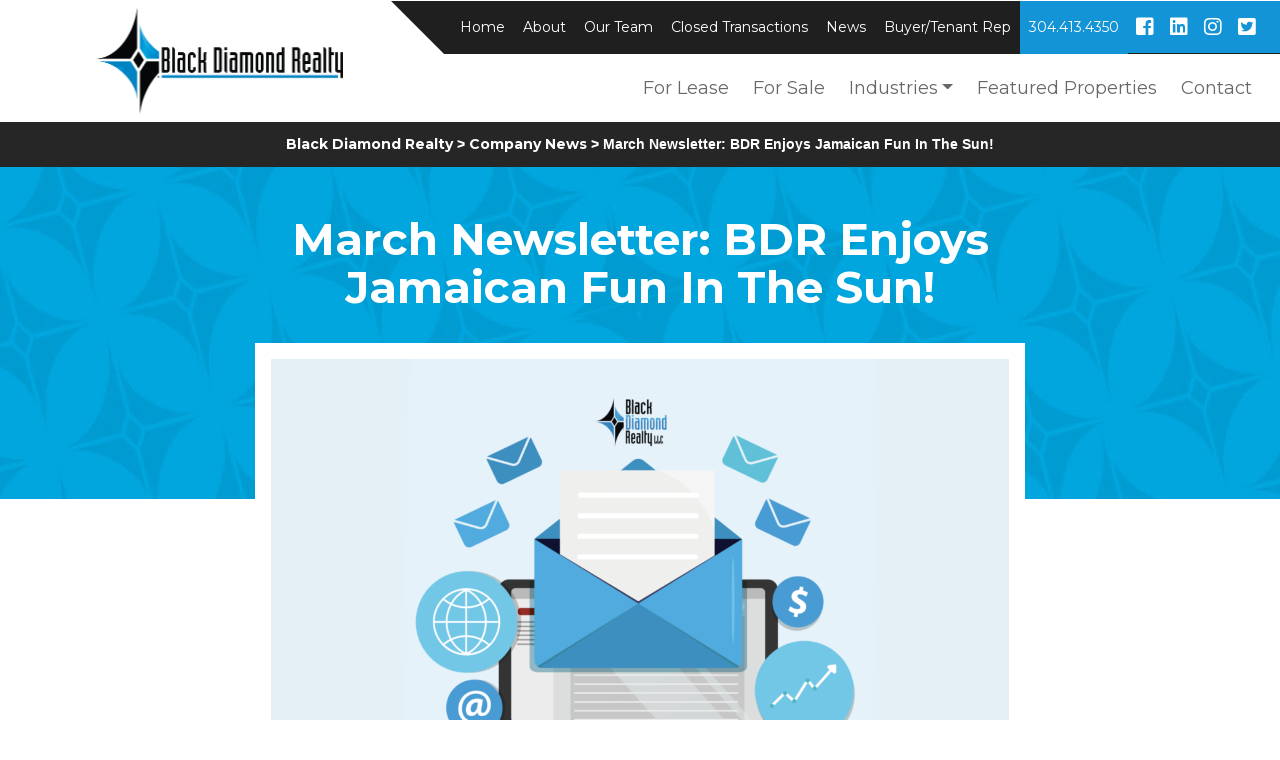

--- FILE ---
content_type: text/html; charset=UTF-8
request_url: https://www.blackdiamondrealty.net/company-news/march-newsletter-bdr-enjoys-jamaican-fun-in-the-sun/
body_size: 5743
content:
<!DOCTYPE html>
<html lang="en">
  <head>   
    <meta charset="utf-8">
    <meta name="viewport" content="width=device-width, initial-scale=1, shrink-to-fit=no">
    <meta http-equiv="x-ua-compatible" content="ie=edge">

    <title>
        March Newsletter: BDR Enjoys Jamaican Fun In The Sun! | Black Diamond Realty    </title>
		<link rel="pingback" href="https://www.blackdiamondrealty.net/xmlrpc.php" />

<link rel="apple-touch-icon" sizes="180x180" href="https://www.blackdiamondrealty.net/wp-content/themes/blackdiamond2018-wp/favicons/apple-touch-icon.png">
<link rel="icon" type="image/png" sizes="32x32" href="https://www.blackdiamondrealty.net/wp-content/themes/blackdiamond2018-wp/favicons/favicon-32x32.png">
<link rel="icon" type="image/png" sizes="16x16" href="https://www.blackdiamondrealty.net/wp-content/themes/blackdiamond2018-wp/favicons/favicon-16x16.png">
<link rel="manifest" href="https://www.blackdiamondrealty.net/wp-content/themes/blackdiamond2018-wp/favicons/site.webmanifest">
<link rel="mask-icon" href="https://www.blackdiamondrealty.net/wp-content/themes/blackdiamond2018-wp/favicons/safari-pinned-tab.svg" color="#1294d6">
<link rel="shortcut icon" href="https://www.blackdiamondrealty.net/wp-content/themes/blackdiamond2018-wp/favicons/favicon.ico">
<meta name="msapplication-TileColor" content="#1294d6">
<meta name="msapplication-config" content="https://www.blackdiamondrealty.net/wp-content/themes/blackdiamond2018-wp/favicons/browserconfig.xml"> 
<meta name="theme-color" content="#1294d6">

		<meta name='robots' content='max-image-preview:large' />
<link rel='dns-prefetch' href='//cdnjs.cloudflare.com' />
<link rel='dns-prefetch' href='//s.w.org' />
		<script type="text/javascript">
			window._wpemojiSettings = {"baseUrl":"https:\/\/s.w.org\/images\/core\/emoji\/13.0.1\/72x72\/","ext":".png","svgUrl":"https:\/\/s.w.org\/images\/core\/emoji\/13.0.1\/svg\/","svgExt":".svg","source":{"concatemoji":"https:\/\/www.blackdiamondrealty.net\/wp-includes\/js\/wp-emoji-release.min.js?ver=5.7.14"}};
			!function(e,a,t){var n,r,o,i=a.createElement("canvas"),p=i.getContext&&i.getContext("2d");function s(e,t){var a=String.fromCharCode;p.clearRect(0,0,i.width,i.height),p.fillText(a.apply(this,e),0,0);e=i.toDataURL();return p.clearRect(0,0,i.width,i.height),p.fillText(a.apply(this,t),0,0),e===i.toDataURL()}function c(e){var t=a.createElement("script");t.src=e,t.defer=t.type="text/javascript",a.getElementsByTagName("head")[0].appendChild(t)}for(o=Array("flag","emoji"),t.supports={everything:!0,everythingExceptFlag:!0},r=0;r<o.length;r++)t.supports[o[r]]=function(e){if(!p||!p.fillText)return!1;switch(p.textBaseline="top",p.font="600 32px Arial",e){case"flag":return s([127987,65039,8205,9895,65039],[127987,65039,8203,9895,65039])?!1:!s([55356,56826,55356,56819],[55356,56826,8203,55356,56819])&&!s([55356,57332,56128,56423,56128,56418,56128,56421,56128,56430,56128,56423,56128,56447],[55356,57332,8203,56128,56423,8203,56128,56418,8203,56128,56421,8203,56128,56430,8203,56128,56423,8203,56128,56447]);case"emoji":return!s([55357,56424,8205,55356,57212],[55357,56424,8203,55356,57212])}return!1}(o[r]),t.supports.everything=t.supports.everything&&t.supports[o[r]],"flag"!==o[r]&&(t.supports.everythingExceptFlag=t.supports.everythingExceptFlag&&t.supports[o[r]]);t.supports.everythingExceptFlag=t.supports.everythingExceptFlag&&!t.supports.flag,t.DOMReady=!1,t.readyCallback=function(){t.DOMReady=!0},t.supports.everything||(n=function(){t.readyCallback()},a.addEventListener?(a.addEventListener("DOMContentLoaded",n,!1),e.addEventListener("load",n,!1)):(e.attachEvent("onload",n),a.attachEvent("onreadystatechange",function(){"complete"===a.readyState&&t.readyCallback()})),(n=t.source||{}).concatemoji?c(n.concatemoji):n.wpemoji&&n.twemoji&&(c(n.twemoji),c(n.wpemoji)))}(window,document,window._wpemojiSettings);
		</script>
		<style type="text/css">
img.wp-smiley,
img.emoji {
	display: inline !important;
	border: none !important;
	box-shadow: none !important;
	height: 1em !important;
	width: 1em !important;
	margin: 0 .07em !important;
	vertical-align: -0.1em !important;
	background: none !important;
	padding: 0 !important;
}
</style>
	<link rel='stylesheet' id='wp-block-library-css'  href='https://www.blackdiamondrealty.net/wp-includes/css/dist/block-library/style.min.css?ver=5.7.14' type='text/css' media='all' />
<link rel='stylesheet' id='smart-grid-css'  href='https://www.blackdiamondrealty.net/wp-content/plugins/smart-grid-gallery/includes/dist/sgg.min.css?ver=5.7.14' type='text/css' media='all' />
<link rel='stylesheet' id='bootstrap-css'  href='https://www.blackdiamondrealty.net/wp-content/themes/blackdiamond2018-wp/css/bootstrap.min.css?ver=1744899382' type='text/css' media='all' />
<link rel='stylesheet' id='screen-css'  href='https://www.blackdiamondrealty.net/wp-content/themes/blackdiamond2018-wp/style.css?ver=1744899382' type='text/css' media='screen' />
<link rel='stylesheet' id='wp-pagenavi-css'  href='https://www.blackdiamondrealty.net/wp-content/plugins/wp-pagenavi/pagenavi-css.css?ver=2.70' type='text/css' media='all' />
<script type='text/javascript' src='https://www.blackdiamondrealty.net/wp-includes/js/jquery/jquery.min.js?ver=3.5.1' id='jquery-core-js'></script>
<script type='text/javascript' src='https://www.blackdiamondrealty.net/wp-includes/js/jquery/jquery-migrate.min.js?ver=3.3.2' id='jquery-migrate-js'></script>
<script type='text/javascript' src='https://www.blackdiamondrealty.net/wp-content/plugins/smart-grid-gallery/includes/dist/sgg.min.js?ver=5.7.14' id='smart-grid-js'></script>
<link rel="https://api.w.org/" href="https://www.blackdiamondrealty.net/wp-json/" /><link rel="alternate" type="application/json" href="https://www.blackdiamondrealty.net/wp-json/wp/v2/posts/2347" /><link rel="EditURI" type="application/rsd+xml" title="RSD" href="https://www.blackdiamondrealty.net/xmlrpc.php?rsd" />
<link rel="wlwmanifest" type="application/wlwmanifest+xml" href="https://www.blackdiamondrealty.net/wp-includes/wlwmanifest.xml" /> 

<link rel="canonical" href="https://www.blackdiamondrealty.net/company-news/march-newsletter-bdr-enjoys-jamaican-fun-in-the-sun/" />
<link rel='shortlink' href='https://www.blackdiamondrealty.net/?p=2347' />
<link rel="alternate" type="application/json+oembed" href="https://www.blackdiamondrealty.net/wp-json/oembed/1.0/embed?url=https%3A%2F%2Fwww.blackdiamondrealty.net%2Fcompany-news%2Fmarch-newsletter-bdr-enjoys-jamaican-fun-in-the-sun%2F" />
<link rel="alternate" type="text/xml+oembed" href="https://www.blackdiamondrealty.net/wp-json/oembed/1.0/embed?url=https%3A%2F%2Fwww.blackdiamondrealty.net%2Fcompany-news%2Fmarch-newsletter-bdr-enjoys-jamaican-fun-in-the-sun%2F&#038;format=xml" />
		
		<link href="//cdn-images.mailchimp.com/embedcode/classic-10_7.css" rel="stylesheet" type="text/css">
		<link rel="stylesheet" href="https://use.fontawesome.com/releases/v5.4.2/css/all.css" integrity="sha384-/rXc/GQVaYpyDdyxK+ecHPVYJSN9bmVFBvjA/9eOB+pb3F2w2N6fc5qB9Ew5yIns" crossorigin="anonymous">
		<link href="https://fonts.googleapis.com/css?family=Montserrat:400,400i,700,700i" rel="stylesheet"> 
		<link rel="stylesheet" type="text/css" href="https://www.blackdiamondrealty.net/wp-content/themes/blackdiamond2018-wp/style-bdr2018.css?v=113008"/>

<!-- Global site tag (gtag.js) - Google Analytics -->
<script async src="https://www.googletagmanager.com/gtag/js?id=UA-10426293-4"></script>
<script>
  window.dataLayer = window.dataLayer || [];
  function gtag(){dataLayer.push(arguments);}
  gtag('js', new Date());

  gtag('config', 'UA-10426293-4');
</script>



  </head>
<body class="post-template-default single single-post postid-2347 single-format-standard march-newsletter-bdr-enjoys-jamaican-fun-in-the-sun">

<a href="#tip-top">
<div class="return-top-top">
	<i class="fas fa-chevron-up"></i> To Top
</div>
</a>

<nav id="tip-top" class="navbar navbar-expand-xl">

	<a class="navbar-brand" href="https://www.blackdiamondrealty.net/">
		<img src="https://www.blackdiamondrealty.net/wp-content/themes/blackdiamond2018-wp/images/black-diamond-realty-header-logo.png" alt="Black Diamond Realty header logo">
	</a>

	<button class="navbar-toggler" type="button" data-toggle="collapse" data-target="#primaryNav" aria-controls="primaryNav" aria-expanded="false" aria-label="Toggle navigation">
		<i class="fas fa-bars"></i>
	</button>

	<div class="collapse navbar-collapse" id="primaryNav">

		<div class="nav-blocker">
		<div class="secondary-navvay"><ul id="menu-secondary" class="navbar-nav ml-auto"><li id="menu-item-44" class="menu-item menu-item-type-post_type menu-item-object-page menu-item-home menu-item-44 nav-item"><a href="https://www.blackdiamondrealty.net/" class="nav-link">Home</a><li id="menu-item-45" class="menu-item menu-item-type-post_type menu-item-object-page menu-item-45 nav-item"><a href="https://www.blackdiamondrealty.net/about/" class="nav-link">About</a><li id="menu-item-46" class="menu-item menu-item-type-post_type menu-item-object-page menu-item-46 nav-item"><a href="https://www.blackdiamondrealty.net/our-team/" class="nav-link">Our Team</a><li id="menu-item-48" class="menu-item menu-item-type-post_type menu-item-object-page menu-item-48 nav-item"><a href="https://www.blackdiamondrealty.net/closed-transactions/" class="nav-link">Closed Transactions</a><li id="menu-item-49" class="menu-item menu-item-type-post_type menu-item-object-page menu-item-49 nav-item"><a href="https://www.blackdiamondrealty.net/news/" class="nav-link">News</a><li id="menu-item-2437" class="menu-item menu-item-type-post_type menu-item-object-page menu-item-2437 nav-item"><a href="https://www.blackdiamondrealty.net/buyer-tenant/" class="nav-link">Buyer/Tenant Rep</a><li id="menu-item-50" class="menu-item menu-item-type-custom menu-item-object-custom menu-item-50 nav-item"><a href="tel:3044134350" class="nav-link">304.413.4350</a><li id="menu-item-1883" class="menu-item menu-item-type-custom menu-item-object-custom menu-item-1883 nav-item"><a target="_blank" href="https://www.facebook.com/pages/Black-Diamond-Realty/545472475533700" class="nav-link"><i class="fab fa-facebook-square"></i></a><li id="menu-item-5020" class="menu-item menu-item-type-custom menu-item-object-custom menu-item-5020 nav-item"><a href="https://www.linkedin.com/company/black-diamond-realty/" class="nav-link"><i class="fab fa-linkedin"></i></a><li id="menu-item-3161" class="menu-item menu-item-type-custom menu-item-object-custom menu-item-3161 nav-item"><a href="https://www.instagram.com/blackdiamondrealty_/" class="nav-link"><i class="fab fa-instagram"></i></a><li id="menu-item-1884" class="menu-item menu-item-type-custom menu-item-object-custom menu-item-1884 nav-item"><a target="_blank" href="https://twitter.com/BD_Realty" class="nav-link"><i class="fab fa-twitter-square"></i></a></ul></div>		</div>

		<div class="nav-blocker">
		<div class="primary-navvay"><ul id="menu-primary" class="navbar-nav ml-auto"><li id="menu-item-35" class="menu-item menu-item-type-post_type menu-item-object-page menu-item-35 nav-item"><a href="https://www.blackdiamondrealty.net/for-lease/" class="nav-link">For Lease</a><li id="menu-item-36" class="menu-item menu-item-type-post_type menu-item-object-page menu-item-36 nav-item"><a href="https://www.blackdiamondrealty.net/for-sale/" class="nav-link">For Sale</a><li id="menu-item-38" class="menu-item menu-item-type-post_type menu-item-object-page menu-item-has-children menu-item-38 nav-item dropdown"><a href="https://www.blackdiamondrealty.net/industries/" class="nav-link dropdown-toggle" data-toggle="dropdown">Industries</a>
<div class="dropdown-menu">
<a href="https://www.blackdiamondrealty.net/industries/" class="dropdown-item">Industries</a><a href="https://www.blackdiamondrealty.net/industries/office-properties/" class="dropdown-item">Office Properties</a><a href="https://www.blackdiamondrealty.net/industries/investment-properties/" class="dropdown-item">Investment Properties</a><a href="https://www.blackdiamondrealty.net/industries/industrial-properties/" class="dropdown-item">Industrial Properties</a><a href="https://www.blackdiamondrealty.net/industries/land-properties/" class="dropdown-item">Land/Development Properties</a><a href="https://www.blackdiamondrealty.net/industries/retail-restaurant-properties/" class="dropdown-item">Retail/Restaurant Properties</a></div>
<li id="menu-item-41" class="menu-item menu-item-type-post_type menu-item-object-page menu-item-41 nav-item"><a href="https://www.blackdiamondrealty.net/featured-properties/" class="nav-link">Featured Properties</a><li id="menu-item-43" class="menu-item menu-item-type-post_type menu-item-object-page menu-item-43 nav-item"><a href="https://www.blackdiamondrealty.net/contact/" class="nav-link">Contact</a></ul></div>		</div>

	</div>
</nav>

<script>
jQuery(function($) {
  if ($(window).width() > 769) {
    $('.navbar .dropdown').hover(function() {
      $(this).find('.dropdown-menu').first().stop(true, true).delay(250).slideDown();

    }, function() {
      $(this).find('.dropdown-menu').first().stop(true, true).delay(100).slideUp();

    });

    $('.navbar .dropdown > a').click(function() {
      location.href = this.href;
    });

  }
});
</script>
<div class="bdr-breadcrumbs">
	<div class="breadcrumbs" typeof="BreadcrumbList" vocab="https://schema.org/">
    <!-- Breadcrumb NavXT 6.6.0 -->
<span property="itemListElement" typeof="ListItem"><a property="item" typeof="WebPage" title="Go to Black Diamond Realty." href="https://www.blackdiamondrealty.net" class="home" ><span property="name">Black Diamond Realty</span></a><meta property="position" content="1"></span> &gt; <span property="itemListElement" typeof="ListItem"><a property="item" typeof="WebPage" title="Go to the Company News category archives." href="https://www.blackdiamondrealty.net/category/company-news/" class="taxonomy category" ><span property="name">Company News</span></a><meta property="position" content="2"></span> &gt; <span property="itemListElement" typeof="ListItem"><span property="name" class="post post-post current-item">March Newsletter: BDR Enjoys Jamaican Fun In The Sun!</span><meta property="url" content="https://www.blackdiamondrealty.net/company-news/march-newsletter-bdr-enjoys-jamaican-fun-in-the-sun/"><meta property="position" content="3"></span>	</div>
</div>

<section class="featured-property-head container-fluid single-blog-head">
<div class="row justify-content-center">

	<div class="col-12 col-sm-11 col-md-10">

		<h1>March Newsletter: BDR Enjoys Jamaican Fun In The Sun!</h1>

					<div class="fp-styled-featured-image">
				<img src="https://www.blackdiamondrealty.net/wp-content/uploads/2020/05/Screen-Shot-2020-05-21-at-10.34.02-AM.png">
			</div>
		
		<div class="fp-single-text fpst-news">
			<p>View our March Newsletter: BDR Enjoys Jamaican Fun In The Sun! <a href="https://conta.cc/2TLeIic" target="_blank" rel="noopener noreferrer">Click Here!</a></p>
	
		</div>

	</div>
	
</div>

<div class="row justify-content-center">
	<a href="https://www.blackdiamondrealty.net/news/">
	<button class="button4"><i class="fas fa-plus"></i>View All News Posts</button>
	</a>
</div>

</section>

<div class="footer container-fluid">
<div class="row">

	<div class="footer-four-cs">
		<img src="https://www.blackdiamondrealty.net/wp-content/themes/blackdiamond2018-wp/images/fourcs-comprehensive.jpg">
		<img src="https://www.blackdiamondrealty.net/wp-content/themes/blackdiamond2018-wp/images/fourcs-committed.jpg">
		<img src="https://www.blackdiamondrealty.net/wp-content/themes/blackdiamond2018-wp/images/fourcs-customized.jpg">
		<img src="https://www.blackdiamondrealty.net/wp-content/themes/blackdiamond2018-wp/images/fourcs-connected.jpg">
		<div class="spacer"></div>
	</div>

</div>
<div class="row footer-main">

	<div class="col-12 col-md-4">
		<a href="https://www.blackdiamondrealty.net/">
		<img class="footer-logo" src="https://www.blackdiamondrealty.net/wp-content/uploads/2025/07/Black-Diamond-Realty-Logos-Register-Mark-NO-LLC_BDR-Stacked-On-Black-MJN-1.png" alt="Black Diamond Realty footer logo"> 
		</a>
		
	</div>
	
	<div class="col-12 col-sm-3 col-md-2">
		<h5>Navigate:</h5>
		<div class="menu-footsie-container"><ul id="menu-footsie" class="footer-nav"><li id="menu-item-79" class="menu-item menu-item-type-post_type menu-item-object-page menu-item-home menu-item-79 nav-item"><a href="https://www.blackdiamondrealty.net/" class="nav-link">Home</a><li id="menu-item-80" class="menu-item menu-item-type-post_type menu-item-object-page menu-item-80 nav-item"><a href="https://www.blackdiamondrealty.net/for-sale/" class="nav-link">For Sale</a><li id="menu-item-81" class="menu-item menu-item-type-post_type menu-item-object-page menu-item-81 nav-item"><a href="https://www.blackdiamondrealty.net/for-lease/" class="nav-link">For Lease</a><li id="menu-item-83" class="menu-item menu-item-type-post_type menu-item-object-page menu-item-83 nav-item"><a href="https://www.blackdiamondrealty.net/about/" class="nav-link">About</a><li id="menu-item-84" class="menu-item menu-item-type-post_type menu-item-object-page menu-item-84 nav-item"><a href="https://www.blackdiamondrealty.net/our-team/" class="nav-link">Our Team</a><li id="menu-item-85" class="menu-item menu-item-type-post_type menu-item-object-page menu-item-85 nav-item"><a href="https://www.blackdiamondrealty.net/industries/" class="nav-link">Industries</a><li id="menu-item-86" class="menu-item menu-item-type-post_type menu-item-object-page menu-item-86 nav-item"><a href="https://www.blackdiamondrealty.net/contact/" class="nav-link">Contact</a></ul></div>	</div>
	
	<div class="col-12 col-sm-6 col-md-3 footer-locs">
		<h5>Morgantown Office</h5>
		<p>1399 Stewartstown Road <br>Suite 150 <br>Morgantown, WV 26505</p>
		<p><span>P:</span> <a href="304.413.4350">304.413.4350</a></p>

		<h5 style="margin-top: 1.25rem;">Martinsburg Office</h5>
		<p>1209 N. Queen Street <br>Martinsburg, WV 25404</p>
		<p><span>P:</span> <a href="tel:304.901.7788">304.901.7788</a></p>

		<h5 style="margin-top: 1.25rem;">Hagerstown Office</h5>
		<p>38 South Potomac Street <br>Suite 205 <br>Hagerstown, MD 21740</p>
		<p><span>P:</span> <a href="tel:240.896.5788">240.896.5788</a></p> 

		<h5 style="margin-top: 1.25rem;">Email:</h5>
			<a href="mailto:info@blackdiamondrealty.net">
			<button class="email-button">Email Us</button>
			</a>
	</div>
	
	<div class="col-12 col-sm-3 col-md-3">
		<h5>Let's Connect:</h5>
		<p>
		<a target="_blank" href="https://www.facebook.com/pages/Black-Diamond-Realty/545472475533700"><i class="fab fa-facebook-square"></i></a>
		<a target="_blank" href="https://www.linkedin.com/company/black-diamond-realty/"><i class="fab fa-linkedin"></i></a>
		<a target="_blank" href="https://www.instagram.com/blackdiamondrealty_/"><i class="fab fa-instagram"></i></a>
		<a target="_blank" href="https://twitter.com/BD_Realty"><i class="fab fa-twitter-square"></i></a>
		</p>

<div id="mc_embed_shell">
      <link href="//cdn-images.mailchimp.com/embedcode/classic-061523.css" rel="stylesheet" type="text/css">
<style type="text/css">
        #mc_embed_signup{background:#191919; false;clear:left; font:14px Helvetica,Arial,sans-serif; width: px;}
		#mc_embed_signup h2 { color: #1398cd; }
		#mc_embed_signup .button { background-color: #1398cd; }
		#mc_embed_signup form { margin: 0; margin-top: 20px; }
		#mc_embed_signup form { padding: 10px 0 10px 0; }
</style>
<div id="mc_embed_signup">
    <form action="https://blackdiamondrealty.us7.list-manage.com/subscribe/post?u=289dfdbbb6bb9ab401e8b9f21&amp;id=f2701cf347&amp;f_id=00ec47e4f0" method="post" id="mc-embedded-subscribe-form" name="mc-embedded-subscribe-form" class="validate" target="_blank">
        <div id="mc_embed_signup_scroll"><h2>Join Our Email List</h2>
            <div class="indicates-required"><span class="asterisk">*</span> indicates required</div>
            <div class="mc-field-group"><label for="mce-EMAIL">Email Address <span class="asterisk">*</span></label><input type="email" name="EMAIL" class="required email" id="mce-EMAIL" required="" value=""></div><div class="mc-field-group"><label for="mce-FNAME">First Name </label><input type="text" name="FNAME" class=" text" id="mce-FNAME" value=""></div><div class="mc-field-group"><label for="mce-LNAME">Last Name </label><input type="text" name="LNAME" class=" text" id="mce-LNAME" value=""></div>
        <div id="mce-responses" class="clear">
            <div class="response" id="mce-error-response" style="display: none;"></div>
            <div class="response" id="mce-success-response" style="display: none;"></div>
        </div><div aria-hidden="true" style="position: absolute; left: -5000px;"><input type="text" name="b_289dfdbbb6bb9ab401e8b9f21_f2701cf347" tabindex="-1" value=""></div><div class="clear"><input type="submit" name="subscribe" id="mc-embedded-subscribe" class="button" value="Subscribe"></div>
    </div>
</form>
</div>
<script type="text/javascript" src="//s3.amazonaws.com/downloads.mailchimp.com/js/mc-validate.js"></script><script type="text/javascript">(function($) {window.fnames = new Array(); window.ftypes = new Array();fnames[0]='EMAIL';ftypes[0]='email';fnames[1]='FNAME';ftypes[1]='text';fnames[2]='LNAME';ftypes[2]='text';}(jQuery));var $mcj = jQuery.noConflict(true);</script></div>

		
	</div>

</div>

<div class="row site-by justify-content-center">

	<div class="col-11">
		<p><a href="https://www.blackdiamondrealty.net/site-map/">Site Map</a> <span>|</span> All Rights Reserved. <a href="https://www.blackdiamondrealty.net/privacy-legal/">Privacy and Legal Info</a> <span>|</span> Site design by <a  target="_blank" href="http://www.thestickco.com/">The Stick Co.</a></p>
	</div>

</div>

</div>

	    <script type='text/javascript' id='force-refresh-js-js-extra'>
/* <![CDATA[ */
var forceRefreshLocalizedData = {"apiEndpoint":"https:\/\/www.blackdiamondrealty.net\/wp-json\/force-refresh\/v1\/current-version","postId":"2347","isDebugActive":"","refreshInterval":"120"};
/* ]]> */
</script>
<script type='text/javascript' src='https://www.blackdiamondrealty.net/wp-content/plugins/force-refresh/dist/js/force-refresh.js?ver=1737400383' id='force-refresh-js-js'></script>
<script type='text/javascript' src='https://cdnjs.cloudflare.com/ajax/libs/popper.js/1.14.3/umd/popper.min.js?ver=1.14.3' id='popper-js'></script>
<script type='text/javascript' src='https://www.blackdiamondrealty.net/wp-content/themes/blackdiamond2018-wp/js/bootstrap.min.js?ver=1744899382' id='bootstrap-js'></script>
<script type='text/javascript' src='https://www.blackdiamondrealty.net/wp-content/themes/blackdiamond2018-wp/js/site.js?ver=1744899382' id='site-js'></script>
<script type='text/javascript' src='https://www.blackdiamondrealty.net/wp-includes/js/wp-embed.min.js?ver=5.7.14' id='wp-embed-js'></script>

	<script src="https://ajax.googleapis.com/ajax/libs/jquery/1.11.3/jquery.min.js"></script>
	<script src="https://www.blackdiamondrealty.net/wp-content/themes/blackdiamond2018-wp/bxslider/jquery.bxslider.min.js"></script>
	<link href="https://www.blackdiamondrealty.net/wp-content/themes/blackdiamond2018-wp/bxslider/jquery.bxslider.css" rel="stylesheet" />

	<script>
	$(document).ready(function(){
	  $('.bxslider').bxSlider({
		  touchEnabled: false,
		  auto: true,
		  pause: 5000, 
	  });
	});
	</script> 

	<script>
	$(document).ready(function(){
	  $('.bxslider2').bxSlider({
		  auto: true,
		  pause: 5000, 
	  });
	});
	</script>
	
	<script src="https://www.blackdiamondrealty.net/wp-content/themes/blackdiamond2018-wp/js/jquery.matchHeight.js" type="text/javascript"></script>
	
<script>
$(function() {
	$('.hnh').matchHeight();
});
</script>

<script>
$(document).scroll(function(){
     $('.return-top-top').toggleClass('visibilio', $(this).scrollTop() > 400);
 });
</script>

<!-- Begin Constant Contact Active Forms -->
<script> var _ctct_m = "1db5e35a04e2508e4f48358473aa6210"; </script>
<script id="signupScript" src="//static.ctctcdn.com/js/signup-form-widget/current/signup-form-widget.min.js" async defer></script>
<!-- End Constant Contact Active Forms -->

	</body>
</html>

--- FILE ---
content_type: text/css
request_url: https://www.blackdiamondrealty.net/wp-content/themes/blackdiamond2018-wp/style.css?ver=1744899382
body_size: -32
content:
/*!
Theme Name: 	Bootsrap 4 on WordPress
Theme URI: 		https://www.babobski.nl
Description: 	Bootstrap 4 on Wordpress
Version: 		1.2
Author: 		Babobski
Author URI: 	https://www.babobski.nl
Tags: 			babobski, bootstrap, basic theme
*/




--- FILE ---
content_type: text/css
request_url: https://www.blackdiamondrealty.net/wp-content/themes/blackdiamond2018-wp/style-bdr2018.css?v=113008
body_size: 7639
content:
html { font-size: 16px; }
img { max-width: 100%; }
* { box-sizing: border-box; }
h1, h2, h3, h4, h5, h6 { font-family: 'Montserrat', sans-serif; font-weight: 700; line-height: 1.1; margin-bottom: 1rem; }
p, li, a, button { font-family: 'Montserrat', sans-serif; font-weight: 400; font-size: 1.125rem; }
.spacer { clear: both; }
.vert-center { position: relative; top: 50%; transform: translateY(-50%); }
a, a:hover, a:focus, a:active { text-decoration: none; }
*:focus, *:active { text-decoration: none; border: 0px solid transparent; outline: 0px solid transparent; }
a { color: #1398cd; }
.row { margin-right: 0 !important; margin-left: 0 !important; }
.container-fluid { padding-left: 0; padding-right: 0; }
a.blockwide { display: block; width: 100%; text-align: center; }

.secondary-navvay {
	width: auto;
	display: inline-block;
	background-color: #1f1f1f;
	padding: 0 0 0 3.75rem;
	background-image: url('images/nav-slant-02.png');
	background-size: auto 100%;
	background-repeat: no-repeat;
	background-position: left center;
	vertical-align: top;
}

.navbar {
	padding: 0;
	height: 7.625rem;
}

.secondary-navvay .navbar-nav a.nav-link {
	color: white;
	font-size: 0.875rem;
	padding-left: 0.5625rem;
	padding-right: 0.5625rem;
	padding-top: 1rem;
	padding-bottom: 1rem;
}

.nav-blocker {
	width: 100%;
	flex-basis: 100%;
	display: block;
	text-align: right;
}

.primary-navvay {
	width: auto;
	display: inline-block;
	background-color: white;
	padding: 0 1rem;
	vertical-align: top;
}

.primary-navvay .navbar-nav a.nav-link {
	color: #686868;
	font-size: 1.125rem;
	padding: 1.5625rem 0.75rem;
	line-height: 1.0;
}

.primary-navvay .navbar-nav a.nav-link.active, .primary-navvay .navbar-nav a.nav-link:hover {
	color: #1294d6;
}

.secondary-navvay .navbar-nav a.nav-link.active, .secondary-navvay .navbar-nav a.nav-link:hover {
	color: #1294d6;
}

#primaryNav {
	flex-wrap: wrap;
	z-index: 10000;
}

.navbar-nav li.menu-item-50 a.nav-link, .navbar-nav li.menu-item-1883 a.nav-link, .navbar-nav li.menu-item-1884 a.nav-link, .navbar-nav li.menu-item-3161 a.nav-link, .navbar-nav li.menu-item-5020 a.nav-link {
	background-color: #1294d6;
}

.navbar-nav li.menu-item-50 a.nav-link:hover, .navbar-nav li.menu-item-1883 a.nav-link:hover, .navbar-nav li.menu-item-1884 a.nav-link:hover, .navbar-nav li.menu-item-3161 a.nav-link:hover, .navbar-nav li.menu-item-5020 a.nav-link:hover {
	color: #171717;
}

.navbar-nav li.menu-item-1883 a.nav-link, .navbar-nav li.menu-item-1884 a.nav-link, .navbar-nav li.menu-item-3161 a.nav-link, .navbar-nav li.menu-item-5020 a.nav-link {
	font-size: 1.25rem;
	padding: 1rem 0.5rem;
	line-height: 1.0;
}

.navbar-nav li.menu-item-1884 a.nav-link {
	padding-right: 1.5rem;
}

a.navbar-brand {
    height: 6.625rem;
    padding-top: 0;
    padding-bottom: 0;
    margin-left: 6rem;
    margin-right: 2rem;
}

a.navbar-brand img {
	height: 7.125rem;
	padding-top: 0rem;
	padding-bottom: 0.5rem;
	width: auto;
	max-width: none;
}

.slide-contain {
	width: 100%;
}

.slide-image {
	width: 68%;
	float: left;
	height: 65vh;
	background-color: #697e90;
	background-size: cover;
	background-position: center center;
	box-shadow: inset -3rem 0rem 4rem #0009;
}

.slide-text {
	width: 32%;
	float: left;
	height: 65vh;
	background-color: #0f7eb6;
	background-image: url('images/slide-text-bg-02.jpg'); 
	padding: 2rem 4rem;
	background-size: cover;
	background-position: right bottom;
}

.slide-text h2, .slide-text p {
	color: white;
}

.slide-text h2 {
    font-size: 2.5rem;
    line-height: 1.1;
	margin-bottom: 0;
}

.black-sep {
	width: 8rem;
	height: 0.5rem;
	margin-right: auto;
	display: inline-block;
	background-color: #171717;
	margin: 0.75rem 0;
}

button {
	background: #171717;
	padding: 1rem 3rem;
	font-size: 1.125rem;
	color: white;
	border-radius: 0;
	border: 0;
	cursor: pointer;
	transition: all 0.25s ease; -webkit-transition: all 0.25s ease; -moz-transition: all 0.25s ease; -o-transition: all 0.25s ease;
}

button i {
	color: #1294d6;
}

button:hover {
	background-color: #d2d2d2;
	color: #171717;
	transition: all 0.25s ease; -webkit-transition: all 0.25s ease; -moz-transition: all 0.25s ease; -o-transition: all 0.25s ease;
}

.featured-plus {
	padding: 5rem 3rem 2rem;
	background-image: url('images/featured-bg.jpg');
	background-size: cover;
	background-position: center top;
}

.featured-plus h2 {
	background-color: black;
	border-bottom: 0.25rem solid #0070a9;
	color: white;
	text-align: center;
	width: 100%;
	padding: 0.5rem 2rem;
	width: 97.25%;
	margin-left: auto;
	margin-right: auto;
	margin-bottom: 0.75rem;
}

.three-holder {
	width: 100%;
	text-align: center;
}

.property-block {
	width: 31.5%;
	margin: 0 0.5% 1rem;
	overflow: hidden;
	position: relative;
	display: inline-block;
	vertical-align: top;
	background-color: #0070a9;
	transition: all 0.25s ease; -webkit-transition: all 0.25s ease; -moz-transition: all 0.25s ease; -o-transition: all 0.25s ease;
}

.property-block:hover {
	background-color: white;
	transition: all 0.25s ease; -webkit-transition: all 0.25s ease; -moz-transition: all 0.25s ease; -o-transition: all 0.25s ease;
}

.property-image {
	width: 100%;
	height: 18rem;
	background-size: cover;
	background-position: center center;
	background-color: dimgray;
	overflow: hidden;
	position: relative;
}

.page-id-20 .property-image {
    padding-top: 63%;
    height: auto;
	}

.page-id-20 .property-title { display: none; }

.property-rollover {
	background-color: #0070a9cc;
	height: 18rem;
	text-align: center;
	padding: 1rem 2rem;
	position: relative;
	top: -18rem;
	transition: all 0.25s ease; -webkit-transition: all 0.25s ease; -moz-transition: all 0.25s ease; -o-transition: all 0.25s ease;
}

.property-rollover ul li, .property-rollover p, .property-rollover button {
	font-size: 1rem;
}

.property-rollover ul {
	padding-left: 0;
}

.property-rollover ul li {
	color: white;
}

.property-block:hover .property-rollover {
	top: 0;
	transition: all 0.25s ease; -webkit-transition: all 0.25s ease; -moz-transition: all 0.25s ease; -o-transition: all 0.25s ease;
}

.property-title {
	width: 100%;
	text-align: center;
	padding: 0.75rem 2rem;
	background-color: #0070a9;
}

.property-title h3 {
	color: white;
	margin-bottom: 0;
	font-size: 1.375rem;
}

.property-rollover p {
	color: white;
}

.property-rollover p:last-child {
	margin-bottom: 0;
}

.property-rollover button {
	font-size: 1rem;
	padding: 0.5rem 1rem;
}

.property-block a {
	color: inherit;
	text-decoration: none;
}

.property-block:hover .property-title {
	background-color: white;
	transition: all 0.25s ease; -webkit-transition: all 0.25s ease; -moz-transition: all 0.25s ease; -o-transition: all 0.25s ease;
}

.property-block:hover .property-title h3 {
	color: #171717;
	transition: all 0.25s ease; -webkit-transition: all 0.25s ease; -moz-transition: all 0.25s ease; -o-transition: all 0.25s ease;
}

p.property-type {
	margin: 0.5rem 0 1rem;
	padding: 0.5rem 0;
	border-top: 0.125rem solid white;
	border-bottom: 0.125rem solid white;
	font-weight: 700;
}

button.button2 {
	background-color: #ffffff;
	color: #171717;
	display: inline-block;
	margin-left: auto;
	margin-right: auto;
	margin-bottom: 3rem;
	transition: all 0.25s ease; -webkit-transition: all 0.25s ease; -moz-transition: all 0.25s ease; -o-transition: all 0.25s ease;
}

button.button2 i {
	color: #0070a9;
	margin-right: 1rem;
	transition: all 0.25s ease; -webkit-transition: all 0.25s ease; -moz-transition: all 0.25s ease; -o-transition: all 0.25s ease;
}

button.button2:hover {
	background-color: #0070a9;
	color: white;
	transition: all 0.25s ease; -webkit-transition: all 0.25s ease; -moz-transition: all 0.25s ease; -o-transition: all 0.25s ease;
}

button.button2:hover i {
	color: white;
	transition: all 0.25s ease; -webkit-transition: all 0.25s ease; -moz-transition: all 0.25s ease; -o-transition: all 0.25s ease;
}

.three-holder-industries .property-block:nth-child(1) .property-image { background-image: url('images/Office_Cover.jpg'); }
.three-holder-industries .property-block:nth-child(2) .property-image { background-image: url('images/Retail-Restaurant_Cover.jpg'); }
.three-holder-industries .property-block:nth-child(3) .property-image { background-image: url('images/Industrial_Cover.jpg'); }
.three-holder-industries .property-block:nth-child(4) .property-image { background-image: url('images/land-development-1200.jpg'); }
.three-holder-industries .property-block:nth-child(5) .property-image { background-image: url('images/Investment_Cover.jpg'); }

.gray-right-star {
	background-color: #e4e1e1;
	padding: 4rem 2rem 4rem 6rem;
	height: 30.125rem;
}

.gray-right-star p:last-child {
	margin-bottom: 0;
}

.gray-right-star h2 {
	color: #1294d6;
}

img.floating-diamond {
	position: relative;
	z-index: 1;
	right: 0;
	top: -9rem;
	height: 40.125rem;
	width: auto;
}

.perfect-location-holder {
	width: 100%;
}

.pl-height {
	height: 48rem;
}

.perfect-location-image {
    width: 70%;
    float: left;
    background-size: cover;
    background-position: center center;
    background-repeat: no-repeat;
    background-color: #019ed5;
}

.about .perfect-location-image {
	background-color: white;
}

.perfect-location-text {
	width: 30%;
	float: left;
	background-color: transparent;
	padding: 3rem 2rem;
	position: relative;
	z-index: 10;
}

.perfect-location-text ul {
	margin-left: 0;
}

.perfect-location-text ul li {
	list-style-image: url('images/blue-plus.png');
	margin-bottom: 1.375rem;
}

.perfect-location-text ul li a {
	color: #171717;
	font-size: 1.875rem;
	font-weight: bold;
	letter-spacing: -0.03125rem;
	line-height: 1.2;
}

.perfect-location-text ul li a:hover {
	color: #1294d6;
}

.home-quote {
	background-color: dimgray;
	background-size: cover;
	background-position: center center;
	text-align: center;
	padding: 16rem 2rem;
}

.home-quote p {
	color: white;
	font-size: 1.625rem;
	line-height: 1.25;
}

.home-quote p.quote-att {
	font-size: 1.125rem;
	margin-bottom: 0;
}

.home-news {
	background-color: #d3d3d3;
	padding: 4rem 10rem;
}

.home-news-holder {
	width: 46%;
	margin: 0 1.5% 2rem;
	background-color: white;
	display: inline-block;
	vertical-align: top;
}

.home-news-image {
	width: 100%;
	height: 17rem;
	background-size: cover;
	background-position: center center;
	background-color: dimgray;
}

.home-news-no-image {
	height: 17rem;
	background-color: #1398cd;
	background-image: url('images/no-news.jpg');
	background-size: cover;
	background-position: center center;
}

.home-news-text {
	background-color: white;
	padding: 1.5rem 2rem;
	text-align: left;
}

.home-news-text p {
	font-size: 0.9375rem;
	color: #171717;
}

button i {
	margin-right: 1rem;
}

button.button3 { 
	background-color: #1398cd;
	color: white;
	transition: all 0.25s ease; -webkit-transition: all 0.25s ease; -moz-transition: all 0.25s ease; -o-transition: all 0.25s ease;
	font-size: 0.9375rem;
	padding: 0.5rem 1.0rem;
	margin-left: auto;
	margin-bottom: auto;
	display: inline-block;
}

button.button3 i {
	color: #171717;
	transition: all 0.25s ease; -webkit-transition: all 0.25s ease; -moz-transition: all 0.25s ease; -o-transition: all 0.25s ease;
}

button.button3:hover {
	background-color: #171717;
	transition: all 0.25s ease; -webkit-transition: all 0.25s ease; -moz-transition: all 0.25s ease; -o-transition: all 0.25s ease;
}

button.button3:hover i {
	color: white;
	transition: all 0.25s ease; -webkit-transition: all 0.25s ease; -moz-transition: all 0.25s ease; -o-transition: all 0.25s ease;
}

.home-news h2 {
	margin-bottom: 0.5rem;
	width: 100%;
	text-align: center;
}

.home-news .black-sep {
	margin-left: auto;
	margin-right: auto;
	margin-bottom: 3rem;
	margin-top: 0.25rem;
}

.news-posts-holder {
	width: 100%;
	text-align: center;
}

button.button4 {
	color: white;
	background-color: #171717;
	display: inline-block;
	margin-left: auto;
	margin-right: auto;
	transition: all 0.25s ease; -webkit-transition: all 0.25s ease; -moz-transition: all 0.25s ease; -o-transition: all 0.25s ease;
}

button.button4 i {
	color: #1398cd;
	transition: all 0.25s ease; -webkit-transition: all 0.25s ease; -moz-transition: all 0.25s ease; -o-transition: all 0.25s ease;
}

button.button4:hover {
	background-color: #1398cd;
	color: white;
	transition: all 0.25s ease; -webkit-transition: all 0.25s ease; -moz-transition: all 0.25s ease; -o-transition: all 0.25s ease;
}

button.button4:hover i {
	color: white;
	transition: all 0.25s ease; -webkit-transition: all 0.25s ease; -moz-transition: all 0.25s ease; -o-transition: all 0.25s ease;
}

.footer-four-cs img {
	width: 25%;
	float: left;
}

.footer-main {
	background-color: #191919;
	padding: 3rem 2rem;
	background-image: url('images/footer-bg-02.png');
	background-position: left center;
	background-repeat: no-repeat;
	background-size: auto 100%;
}

.footer-main h5 {
	font-size: 1rem;
	color: #1398cd;
	text-transform: uppercase;
	margin-bottom: 0.25rem;
}

.footer-main p {
    font-weight: 700;
    color: white;
    line-height: 1.4;
    font-size: 1rem;
    margin-bottom: 0;
}

.footer-main p a {
	color: white;
	font-weight: bold;
	font-size: 1rem;
}

.footer-main p a:hover {
	color: #61e1ff;
}

.footer-main p a i {
	font-size: 2.5rem;
}

ul.footer-nav {
	margin-bottom: 0;
	padding-left: 0;
}

ul.footer-nav li {
	margin-bottom: 0;
	list-style-type: none;
}

ul.footer-nav li a.nav-link {
	font-size: 1rem;
	color: white;
	font-weight: bold;
	padding: 0;
}

ul.footer-nav li a.nav-link:hover {
	color: #61e1ff;
}

img.footer-logo {
	margin-left: 3rem;
	margin-right: 3rem;
	width: calc(100% - 6rem);
}

.site-by {
	background-color: black;
	padding: 0.75rem 1rem;
	text-align: center;
}

.site-by p {
	color: white;
	font-size: 1rem;
	font-weight: 400;
	margin-bottom: 0;
}

.bdr-breadcrumbs {
	background-color: #262626;
	padding: 0.75rem 1rem;
	text-align: center;
	width: 100%;
	font-size: 0.875rem;
	color: white;
	font-weight: bold;
}

.bdr-breadcrumbs a {
	color: white;
	font-size: 0.875rem;
	font-weight: bold;
}

.bdr-breadcrumbs a:hover {
	background-color: #0070a9;
}

.blue-with-black-star {
	padding: 4rem 0 4rem 4rem;
	background-color: #1294d6;
	position: relative;
}

.bwb-text {
	width: 68%;
	float: left;
	padding-left: 6rem;
	padding-right: 3rem;
}

.bwb-image {
	width: 32%;
	float: left;
}

img.bwb-star {
	position: absolute;
	right: 0;
	top: 0;
	width: auto;
	max-height: 122%;
	z-index: 1;
}

.our-team img.bwb-star {
	max-height: 122%;
	width: auto;	
}


.page-id-1889 .bwb-text h2,
.page-id-1797 .bwb-text h2,
.page-id-1800 .bwb-text h2,
.page-id-1793 .bwb-text h2,
.page-id-1902 .bwb-text h2 {
	font-size: 2.5rem;
}

.bwb-text h2, .bwb-text h1 {
	color: white;
	margin-bottom: 0;
    font-size: 1.75rem;
	text-shadow: 0.25rem 0.25rem 0.25rem #1294d6, -0.25rem 0.25rem 0.25rem #1294d6, 0.25rem -0.25rem 0.25rem #1294d6, -0.25rem -0.25rem 0.25rem #1294d6;
}

.bwb-text p {
	text-shadow: 0.25rem 0.25rem 0.25rem #1294d6, -0.25rem 0.25rem 0.25rem #1294d6, 0.25rem -0.25rem 0.25rem #1294d6, -0.25rem -0.25rem 0.25rem #1294d6;
}

.bwbs-loop {
    padding: 4rem;
}

.bwb-text-loop {
	padding: 0rem 5rem 0rem 3rem;
}

.bwb-pamp-loop img {
	position: relative;
	border: 0.25rem solid #171717;
	transition: all 0.25s ease; -webkit-transition: all 0.25s ease; -moz-transition: all 0.25s ease; -o-transition: all 0.25s ease;
}

.download-pamphlet {
	width: 100%;
	left: 0;
	bottom: 0;
	padding: 0.75rem 2rem;
	background-color: #171717;
	color: white;
	text-align: center;
	transition: all 0.25s ease; -webkit-transition: all 0.25s ease; -moz-transition: all 0.25s ease; -o-transition: all 0.25s ease;
}

.bwb-pamp-loop a:hover img {
	border: 0.25rem solid white;
	transition: all 0.25s ease; -webkit-transition: all 0.25s ease; -moz-transition: all 0.25s ease; -o-transition: all 0.25s ease;
}

.bwb-pamp-loop a:hover .download-pamphlet {
	background-color: white;
	color: #1294d6;
	transition: all 0.25s ease; -webkit-transition: all 0.25s ease; -moz-transition: all 0.25s ease; -o-transition: all 0.25s ease;
}

.fp-home {
	padding: 5rem 4rem;
}

.plain-white-text {
	padding: 4rem 14rem;
	background-color: white;
}

.plain-white-text h2 {
	width: 100%;
	text-align: center;
	color: #1294d6;
	font-size: 3rem;
	margin-bottom: 2rem;
	position: relative;
	z-index: 10;
}

.loop-pwt {
	padding: 4rem 4rem;
	background-color: black;
}

.plain-gray-text {
	background-color: #e1e1e1;
}

.featured-property-head {
	background-image: url('images/feat-bg.jpg');
	background-size: 100% auto;
	background-position: center top;
	padding: 3rem 10rem;
	height: auto;
	background-repeat: no-repeat; 
}

.featured-property-head h3 {
	color: #171717;
	width: 100%;
	text-align: center;
	margin-bottom: 0;
	font-size: 2rem;
}

.featured-property-head .black-sep {
	display: block;
	height: 0.25rem;
	margin: 0.75rem auto 0.25rem;
}

.featured-property-head h1 {
	width: 100%;
	text-align: center;
	color: white;
	margin-bottom: 2rem;
	font-size: 2.75rem;
	font-weight: bolder;
}

.fp-content-top {
	min-height: 15rem;
	margin-bottom: 2rem;
}

.fp-styled-image img {
	height: 35rem;
	width: auto;
	margin-left: auto;
	margin-right: auto;
	display: block;
}

.fp-styled-featured-image img {
	height: auto;
	width: auto;
	margin-left: auto;
	margin-right: auto;
	display: block;
	border: 1rem solid white;
	background-color: dimgray;
	max-height: 34rem;
} 

.fp-marketing-flyer {
	width: 28%;
	float: right;
	height: auto;
	margin-left: 2rem;
	margin-bottom: 2rem;
	padding-top: 4rem;
	padding-left: 2rem;
	padding-right: 2rem;
	text-align: center;
	padding-bottom: 2rem;
	background-image: url('images/mbro-bg.jpg');
	background-size: cover;
	background-position: center center;
}

.fp-marketing-flyer p {
	color: white;
	font-weight: bold;
	text-transform: uppercase;
	line-height: 1.1;
	font-size: 1.3125rem;
	transition: all 0.25s ease; -webkit-transition: all 0.25s ease; -moz-transition: all 0.25s ease; -o-transition: all 0.25s ease;
}

.fp-marketing-flyer:hover p {
	color: #171717;
	transition: all 0.25s ease; -webkit-transition: all 0.25s ease; -moz-transition: all 0.25s ease; -o-transition: all 0.25s ease;
}

.fp-marketing-flyer button.button2 {
	padding: 0.5rem 1.5rem;
	font-size: 1rem;
	margin-bottom: 0;
}

.featured-property-body {
	background-image: none;
	background-color: white;
	padding: 0rem 10rem 2rem 10rem;
}

.fp-address p {
	font-size: 2.15rem;
	color: #171717;
	margin-bottom: 0.5rem;
	font-weight: bold;
	line-height: 1;
	text-transform: uppercase;
	letter-spacing: -0.0625px;
}

table.fp-bullet-points {
	margin-left: 1rem;
	font-weight: bold;
	font-size: 1.25rem;
	text-transform: uppercase;
	line-height: 1.0;
	margin-bottom: 1rem;
	letter-spacing: -0.03125px
}

table.fp-bullet-points tr td:first-child {
	color: #1294d6;
}

table.fp-bullet-points tr td:nth-child(2) {
	color: #171717;
}

table.fp-bullet-points tr td {
	text-align: left;
	padding: 0.25rem 0.25rem 0.25rem 1rem;
}

.fp-single-text {
	border-top: 1rem solid #1294d6;
	padding: 3rem 0;
}

.fp-single-text h2 {
	font-size: 2.75rem;
	color: #1294d6;
	width: 100%;
	text-align: center;
	margin-bottom: 1.5rem;
}

.fp-gallery-holder {
	width: 97.25%;
	padding-top: 1rem 0;
	margin-left: auto;
	margin-right: auto;
}

.fp-form h2 {
	color: #171717;
}

.loopnet-embed {
	background-color: white;
	padding: 4rem 1rem;
}

.plain-white-text iframe {
	height: 250rem; 
	width: 100%;
}

.for-lease .plain-white-text iframe {
	height: 231rem; 
}

.fp-text p {
	color: white;
	width: 70%;
	margin-left: auto;
	margin-right: auto;
}

.fp-text h2 {
    background-color: transparent;
    border-bottom: 0;
    color: #0070a9;
    margin-bottom: 1.5rem;
	font-size: 3rem;
}

.ch-height {
	height: 37rem;
}

.left-contact, .right-contact {
	width: 50%;
	float: left;
}

.left-contact {
	padding: 2rem 4rem;
}

.right-contact iframe {
	width: 100%;
}

.contact strong {
	text-decoration: underline;
}

.contact-person {
	width: 27%;
	margin: 0 1% 2rem 1%;
	display: inline-block;
	background-color: black;
	text-align: center;
	padding-bottom: 1rem;
}

.contact .fp-text {
	text-align: center;
}

.contact-person h3 {
	width: 100%;
	background-color: #1294d6;
	color: white;
	font-size: 1.25rem;
	margin-bottom: 0.5rem;
	padding: 0.5rem 1rem;
}

.contact-person h4 {
	width: 100%;
	margin-bottom: 0.5rem;
	padding: 0.5rem 1rem;
	font-size: 1rem;
	font-weight: normal;
	opacity: 0.75;
	font-style: italic;
	color: white;
}

.contact-person button {
	padding: 0.5rem 1.5rem;
	font-size: 0.875rem;
}

.news-news .home-news-holder {
	width: 32%;
	margin: 0 0.5% 2rem;
}

.news-news .home-news-holder .home-news-text {
    background-color: white;
    padding: 1rem;
    text-align: left;
}

.news-news .home-news-holder .home-news-text h4 {
    text-align: center;
	font-size: 1.25rem;
}

.wp-pagenavi {
	margin: 1rem 0 3rem;
	text-align: center;
}

.wp-pagenavi a, .wp-pagenavi span {
	text-decoration: none;
	border: 0;
	padding: 0.5rem 1.5rem;
	margin: 0.25rem;
	background-color: black;
	color: white;
	font-size: 1rem;
}

.wp-pagenavi a {
    color: #1398cd;
}

.wp-pagenavi a:hover {
	background-color: #1398cd;
	color: #171717;
}

.wp-pagenavi span.current {
	background-color: white;
	color: #1398cd;
}


/* clear fix */
.grid:after {
  content: '';
  display: block;
  clear: both;
}

/* ---- .element-item ---- */

.element-item {
  position: relative;
  float: left;
}

.element-item > * {
  margin: 0;
  padding: 0;
}

.button-group {
	margin: 0 0 2rem 0;
	display: block;
	width: 100%;
	text-align: center;
}

.button-group button {
	margin: 0 0.125rem 0.25rem 0.125rem;
	padding: 0.5rem 1.5rem;
	font-size: 1rem;
}

.button-group button.is-checked {
	background-color: white;
	color: #171717;
}

.pagenavinav {
	width: 100%;
	display: block;
}

.news-resources-list {
	-webkit-column-count: 2; 
	-moz-column-count: 2; 
	column-count: 2;
	margin-top: 2rem;
	column-gap: 3rem;
}

.nrl-block {
	margin-bottom: 2rem;
	-webkit-column-break-inside: avoid;
	page-break-inside: avoid;
	break-inside: avoid;
}

.nrl-block h6 {
	font-size: 1.1875rem;
	margin-bottom: 0.25rem;
}

.nrl-block p {
	font-size: 1rem;
	font-weight: 400;
}

.fpst-news {
	background-color: white;
	padding: 3rem 2rem;
}

.fpst-news h3 {
	margin-bottom: 2rem;
}

.fpst-news img {
    width: auto !important;
    height: auto !important;
    max-height: 600px;
	margin-left: auto;
	margin-right: auto;
	display: table;
}

.single-blog-head {
	height: auto;
	background-size: 100% auto;
	background-position: center top;
	background-repeat: no-repeat;
}

.about-pwt {
	text-align: left;
}

.about-pwt h1 {
	font-size: 2rem;
	color: #00a7de;
	margin-bottom: 0;
	width: 100%;
}

.four-cs-about {
	border-top: 0.5rem solid #1294d6;
}

.one-c {
	width: 50%;
	float: left;
	padding: 4% 10%;
	background-color: dimgray;
	position: relative;
	background-size: 100% 100%;
}

.one-c h2 {
	color: #00a7de;
}

.one-c p {
	color: white;
}

.one-c img.star-part {
	position: absolute;
	width: 8rem;
}

.one-c:nth-child(1) img.star-part {
	right: 0;
	bottom: 0;
}

.one-c:nth-child(2) img.star-part {
	left: 0;
	bottom: 0;
}

.one-c:nth-child(3) img.star-part {
	right: 0;
	top: 0;
}

.one-c:nth-child(4) img.star-part {
	left: 0;
	top: 0;
}

.one-c:nth-child(1) {
	background-color: #242323;
	background-image: url('images/bg-top-left.jpg');
}

.one-c:nth-child(2) {
	background-color: #101010;
	background-image: url('images/bg-top-right.jpg');
}

.one-c:nth-child(3) {
	background-color: #161515;
	background-image: url('images/bg-bottom-left.jpg');
}

.one-c:nth-child(4) {
	background-color: #1d1c1c;
	background-image: url('images/bg-bottom-right.jpg');
}

.our-team-image {
	width: 60%;
}

.our-team-text {
	width: 40%;
	padding: 5rem 3rem;
}

.our-team-sect {
	background-image: url('images/featured-bg.jpg');
	background-size: cover;
	background-position: center top;
	background-color: #2d2d2d;
	padding: 5rem 3rem;
	text-align: center;
}

.team-member-grid {
	width: 100%;
	display: block;
}

.team-member-block {
	width: 23%;
	margin: 0 0.5% 2rem 0.5%;
	height: auto;
	overflow: hidden;
	background-color: #1294d6;
	display: inline-block;
	padding-bottom: 2rem;
	position: relative;
	vertical-align: top;
}

p.one-paragraph {
	width: 76%;
	margin: 0 auto 3rem;
}

.tmb-image {
	width: 100%;
	padding-top: 125%;
	margin-bottom: 1rem;
	background-size: cover;
	background-position: center center;
	background-color: dimgray;
}

a.bio-pop {
	padding: 0.35rem 0.5rem 0.4rem;
	color: white;
	background-color: #171717;
	font-size: 0.875rem;
	position: absolute;
	bottom: 0;
	right: 0;
	text-transform: uppercase;
	line-height: 0.8;
	font-size: 0.875rem;
	transition: all 0.25s ease; -webkit-transition: all 0.25s ease; -moz-transition: all 0.25s ease; -o-transition: all 0.25s ease;
}

a.bio-pop:hover {
	background-color: #c2c2c2;
	color: #1294d6;
	transition: all 0.25s ease; -webkit-transition: all 0.25s ease; -moz-transition: all 0.25s ease; -o-transition: all 0.25s ease;
}

.tmb-text {
	padding: 0 1rem;
	text-align: left;
}

.tmb-text h2, .tmb-text h6 {
	color: white;
	max-width: 80%;
}

.tmb-text h2 {
	font-size: 1.5625rem;
	line-height: 1;
	margin-bottom: 0;
	width: 100%;
	text-align: left;
}

.tmb-text h6 {
	font-size: 0.9375rem;
	margin-bottom: 0;
	line-height: 1;
	font-weight: inherit;
}

img.modal-tmb-image {
	max-width: 50%;
	height: auto;
	margin: 0 0 1.25rem 1.25rem;
	float: right;
	height: auto !important;
}

.modal-body {
	text-align: left;
}

.modal-header {
    padding: 1.25rem 1rem 1rem 1rem;
    border-bottom: 0;
    border-top-left-radius: 0;
    border-top-right-radius: 0;
	background-color: #1e74dd;
}

.modal-content {
    border: 0;
    border-radius: 0;
    outline: 0;
    box-shadow: 1rem 1rem 2rem black;
	border-bottom: 2rem solid #1e74dd;
}

.modal-header h5 {
    font-size: 2.25rem;
    color: white;
    line-height: 0.8;
}

.modal-header .close {
    color: white;
	opacity: 1.0;
}

.close:not(:disabled):not(.disabled):focus, .close:not(:disabled):not(.disabled):hover {
    opacity: 1.0;
	background-color: transparent;
}

.modal-footer {
    padding: 0.25rem;
    border-top: 0px;
    background-color: black;
}

.modal-body p {
	font-size: 1rem;
}

img.ab-img {
	box-shadow: 0 0 2rem #0000004d;
}

.plain-white-text span {
	color: #1294d6;
	font-weight: bold;
}

h2.h2-shrunk {
	font-size: 2.25rem;
	margin-bottom: 2rem;
}

.text-center {
	text-align: center;
}

.auctions-customized {
	background-color: #1294d6;
	padding: 2rem 3rem 2rem 3rem;
	box-shadow: 0.5rem 0.5rem 0.5rem #0000001a;
}

.auctions-customized h2, .auctions-customized p, .auctions-customized ul li {
	color: white;
}

.app-download {
	background-color: white;
	background-image: url('images/app-dl.jpg');
	background-size: contain;
	background-position: center center;
	background-repeat: no-repeat;
	padding: 12rem 4rem;
}

.app-download img {
	max-width: 75%;
}

.app-download h3 {
	max-width: 90%;
	width: 100%;
	text-align: center;
	color: #1398cd;
	margin-left: auto;
	margin-right: auto;
}

.plain-white-text.pwt-less {
    padding: 4rem 6rem;
}

.auction h2 {
	font-size: 2.25rem;
}

.auction ul li {
	margin-bottom: 0.25rem;
}

a.app-link {
	width: 100%;
	text-align: center;
	margin: 0 auto 0.5rem;
	display: block;
}

.primary-navvay #menu-primary li.menu-item {
	margin-bottom: 0;
}

.secondary-navvay #menu-secondary li.menu-item {
	margin-bottom: 0;
}

.auction-pwt {
	background-color: #1294d6;
}

.auction-pwt h1 {
	color: white;
	font-size: 3rem;
	display: block;
	width: 100%;
}

.auction-pwt p {
	color: #212529;
}

.ctct-form-embed.form_0 .ctct-form-defaults {
    background-color: transparent !important;
	padding: 0.5rem 0 0 0;
}

div.ctct-form-embed div.ctct-form-defaults {
    background-color: transparent;
    padding: 0px;
	font: 1rem 'Montserrat', sans-serif;
}

.ctct-form-embed.form_0 .ctct-form-defaults .ctct-form-text {
	display: none;
}

div.ctct-form-embed form.ctct-form-custom label.ctct-form-label {
	font-family: 'Montserrat', sans-serif; !important;
    margin-bottom: 0.25rem !important;
    color: white !important;
    font-size: 0.875rem !important;
}

#gdpr_text {
	display: none;
}

div.ctct-form-embed form.ctct-form-custom input.ctct-form-element {
    height: auto !important;
    padding: 0.25rem !important;
}

button.email-button {
	background: #10a6db;
	padding: 0.5rem 2.5rem;
	font-size: 1rem;
}

button.email-button:hover {
	background: #0183c1;
	color: white;
}

.return-top-top {
	position: fixed;
	top: 80%;
	left: 0;
	width: 7rem;
	background-color: black;
	color: white;
	font-size: 1rem;
	opacity: 1;
	z-index: 100;
	border-radius: 0 0.5rem 0.5rem 0;
	box-shadow: 0.25rem 0.25rem 1rem #ffffff1a;
	line-height: 1;
	font-family: 'Montserrat', sans-serif;
	text-transform: uppercase;
	text-align: center;
	font-weight: bold;
	padding: 1rem;
	transition: all 0.25s ease; -webkit-transition: all 0.25s ease; -moz-transition: all 0.25s ease; -o-transition: all 0.25s ease;
	left: -9rem;
}

.footer-four-cs {
	width: 100%;
}

.return-top-top i {
	font-size: 1.75rem;
	display: block;
	width: 100%;
	margin: 0 auto 0.25rem;
}

.return-top-top:hover {
	transition: all 0.25s ease; -webkit-transition: all 0.25s ease; -moz-transition: all 0.25s ease; -o-transition: all 0.25s ease;
	color: #1398cd;
}

.visibilio {
	transition: all 0.25s ease; -webkit-transition: all 0.25s ease; -moz-transition: all 0.25s ease; -o-transition: all 0.25s ease;
	left: 0rem;
}

.auction .blue-with-black-star {
	background-image: url('images/bwb-key-03.png');
	background-size: auto 100%;
	background-position: right center;
	background-repeat: no-repeat;
}

.auc-race {
	padding: 2rem 2rem 2rem 4rem;
}

.auc-race p {
	font-size: 1rem;
}

.auc-race h2 span {
	display: block;
	font-size: 3rem;
	margin-bottom: 0rem;
	color: #0183c1;
}

.auc-race h2 {
	font-size: 1.75rem;
	line-height: 1.0;
}

.auc-auc {
	background-color: dimgray;
	padding: 2rem 3rem;
	background-image: url('images/online-auctions-gray.jpg');
	background-size: cover;
	background-position: left center;
	background-repeat: no-repeat;
}

.auc-auc h3 {
	font-size: 4rem;
	color: white;
	line-height: 1;
}
.auc-auc p {
	color: white;
}

.no-mb {
	margin-bottom: 0;
}

.split-blue p, .split-blue ul li {
	color: white;
}

.split-blue ul {
	padding-left: 0;
	list-style-type: none;
}

.split-blue-left h4 {
	margin-bottom: 0.25rem;
}

.split-blue h2 {
	width: 100%;
	text-align: center;
	display: block;
	margin-bottom: 1.5rem;
}

.split-blue-left, .split-blue-right {
	width: 50%;
	float: left;
	background-color: #2e7bb4;
	padding: 4rem;
}

.split-blue-right {
	background-color: #4cacf2;
}

.download-app-section h2 {
	text-align: left;
}

.image-only-header {
	background-color: #f2f2f2;
	padding: 3rem 4rem;
	box-shadow: 0 1rem 1rem #0003;
}

.race-icon {
	width: 25%;
	float: left;
	text-align: center;
	border-right: 2px solid #1488c5;
	padding: 0 2rem;
}

.race-icon h5 {
	text-transform: uppercase;
	letter-spacing: 0.25rem;
}

.race-icon p {
	font-size: 0.875rem;
	margin-bottom: 0;
}

.race-icon:last-child {
	border-right: 0px;
}

.image-only-header img {
	width: auto;
	height: 130px;
	margin-bottom: 1rem;
}

.about-ioh {
	padding: 0;
}

.about-ioh img {
	width: 100%;
	height: auto;
	margin-bottom: 0;
}

li.bx2li {
	padding-left: 10rem;
	padding-right: 10rem;
}

.home-quote .bx-wrapper .bx-pager {
    display: none;
}

.fp-content-top.featured_property_categories-closed-transactions {
	min-height: auto;
	margin-top: 1.5rem;
}

.fp-form.featured_property_categories-closed-transactions { 
	min-height: auto;
	margin-top: 1.5rem;
	display: none;
}

.featured_property_categories-closed-transactions .fp-address {
	text-align: center;
	margin-bottom: 2rem;
}

.fp-single-text.featured_property_categories-closed-transactions {
	padding: 1rem 0;
}

.dropdown-menu {
  margin: -0.125rem 0 0;
}

.default-page p {
	text-shadow: 0 0 0 transparent;
}

.default-page h2, .default-page h1 {
    text-shadow: 0 0 0 transparent;
	color: white;
}

.single-featured_properties .fp-form {
    background-image: url(images/featured-bg.jpg);
    background-size: cover;
    background-position: center top;	
	background-color: #282828;
}

.fp-form h2 {
	color: white;
}

.single-featured_properties .featured-plus {
	background-image: none; 
	background-color: white;
}

.auc-race span {
	color: #0183c1;
	font-weight: bold;
}

.dropdown-item.active, .dropdown-item:active {
    color: #fff;
    text-decoration: none;
    background-color: #1294d6;
}

.previous-closed {
	text-align: center;
}

.previous-closed ul {
	padding-left: 0;
	padding-bottom: 0;
	list-style-type: none;
    text-align: center;
    width: 100%;
}

.previous-closed li {
	width: 23.75%;
	margin: 0 0.43% 0.5rem;
	text-align: center;
	display: inline-block;
}

.previous-closed li a {
	width: 100%;
	padding: 0.5rem 1.5rem;
	background-color: #0070a9;
	color: white;
	display: block;
	transition: all 0.25s ease; -webkit-transition: all 0.25s ease; -moz-transition: all 0.25s ease; -o-transition: all 0.25s ease;
}

.previous-closed li a:hover {
	background-color: white;
	color: black;
	transition: all 0.25s ease; -webkit-transition: all 0.25s ease; -moz-transition: all 0.25s ease; -o-transition: all 0.25s ease;
}

.ctct-popup-form {
	display: none;
}

.news .ctct-popup-form {
	display: block;
}

.plain-white-text strong {
	color: #1294d6;  
}

.accordion-holder {
	margin-top: 2rem;
}

.accordion-group {
	margin-bottom: 0.75rem;
	text-align: left;
}

.accordion-heading a { 
	width: 100%;
	background-color: #323232;
	font-size: 1.125rem;
	color: white;
	padding: 1rem 8rem 1rem 2rem;
	display: block;
	position: relative; 
	font-family: 'Montserrat', sans-serif;
	font-weight: normal;
}

.accordion-body {
	background-color: #e1e1e1;
	padding: 2rem 3rem 3rem;
}

.accordion-body p {
	font-size: 1rem;
	color: black;
}

.accordion-heading a .faq-arrow {
	position: absolute;
	right: 0;
	top: 0;
	width: 11%;
	height: 100%;
	background-color: #323232;
	background-image: url('images/faq-arrow.png?v=1.4');
	background-size: 2.125rem auto;
	background-repeat: no-repeat;
	background-position: center center;
	transform-style: preserve-3d;
	transition: all 0.25s ease; -webkit-transition: all 0.25s ease; -moz-transition: all 0.25s ease; -o-transition: all 0.25s ease;
}

.accordion-heading a[aria-expanded="false"] .faq-arrow {
	position: absolute;
	right: 0;
	top: 0;
	width: 11%;
	height: 100%;
	background-color: #323232;
	background-image: url('images/faq-arrow.png?v=1.4');
	background-repeat: no-repeat;
	background-position: center center;
	transform-style: preserve-3d;
	transition: all 0.25s ease; -webkit-transition: all 0.25s ease; -moz-transition: all 0.25s ease; -o-transition: all 0.25s ease;	
}

.accordion-heading a:hover {
	text-decoration: none;
	color: #1294d6;
	background-color: #323232;
	transition: all 0.25s ease; -webkit-transition: all 0.25s ease; -moz-transition: all 0.25s ease; -o-transition: all 0.25s ease;
}

.accordion-heading a[aria-expanded="true"] .faq-arrow {
	transform: rotateX(180deg);
	transition: all 0.25s ease; -webkit-transition: all 0.25s ease; -moz-transition: all 0.25s ease; -o-transition: all 0.25s ease;
}

.plain-white-text h3 {
	display: block;
	width: 100%;
}

.page-id-10 .plain-white-text img {
	width: 40%;
	margin-left: 5%;
	margin-bottom: 5%;
	float: right;
	height: 100%;
}

.just-block-this-one {
	display: block;
}

.page-id-10 .plain-white-text strong {
    color: #1294d6;
	font-weight: bolder;
}

.closed-transactions .fp-home ul {
	width: 100%;
	list-style-type: none;
	margin-left: 0;
	margin-bottom: 0;
    overflow: hidden;
    padding-left: 0;
	text-align: center;
}

.closed-transactions .fp-home ul li {
	width: 30.333333333%;
	margin: 0 1% 1.25rem;
	list-style-type: none;
	float: none;
	overflow: hidden;
	background-color: gainsboro;
	display: inline-block;
}

.page-id-12.closed-transactions .fp-home .property-rollover ul li {
	display: none;
}

.closed-transactions .fp-home ul li a {
	display: block;
	background-color: #0070a9;
	padding: 1rem 2rem;
	text-align: center;
	color: white;
	font-weight: bold;
	transition: all 0.25s ease; -webkit-transition: all 0.25s ease; -moz-transition: all 0.25s ease; -o-transition: all 0.25s ease;
}

.closed-transactions .fp-home ul li a:hover {
	background-color: white;
	color: black;
	transition: all 0.25s ease; -webkit-transition: all 0.25s ease; -moz-transition: all 0.25s ease; -o-transition: all 0.25s ease;
}

#mc_embed_signup { 
	background: transparent;
	clear: left; 
	font: 14px Helvetica, Arial, sans-serif; 
}

#mc_embed_signup .mc-field-group label {
    color: #1398cd;
    text-transform: uppercase;
    margin-bottom: 0.25rem;
    font-family: 'Montserrat', sans-serif;
	font-size: 12px;
	font-weight: bold;
	}

#mc_embed_signup .indicates-required {
	color: #1398cd;
}

#mc_embed_signup .button {
    background-color: #11a6db;
    font-family: 'Montserrat', sans-serif;
	font-size: 14px;
	font-weight: bold;
}

.footer-locs p span {
	color: #1398cd;
}

.footer-locs p a {
	color: white;
	font-family: 'Montserrat', sans-serif;
	font-size: 1rem;
	font-weight: 700;
}

.contact-locations {
	width: 100%;
	-webkit-column-count: 2; 
	-moz-column-count: 2; 
	column-count: 2;
	column-gap: 2rem;
}

.contact-locations .contact-loc-inner {
-webkit-column-break-inside: avoid;
          page-break-inside: avoid;
               break-inside: avoid;
}

.contact-loc-inner h5 {
	color: white;
	text-transform: uppercase;
	margin-bottom: 0.25rem;
}

.contact-locations p {
	font-size: 1rem;
	margin-bottom: 0.25rem;
}

.contact-locations p a {
	color: black;
}

.contact-locations p a:hover {
	color: white;
}

ul.simple-site-map li a {
	color: white;
}

/*==========  Boostrap 4 Non-Mobile First Method  ==========*/

@media only screen and (max-width: 1199px) {

html { font-size: 15px; }
.navbar-toggler { border: 0.25rem solid #0091c2; margin-right: 2rem; background-color: white; }
.navbar-toggler i { color: #0091c2; margin-right: 0; font-size: 1.75rem; }
.secondary-navvay, .primary-navvay { width: 35%; display: inline-block; background-color: #171717; padding: 2rem; background-image: none; }
.primary-navvay { background-color: white; padding-top: 2rem; }
.primary-navvay .navbar-nav a.nav-link { color: #686868; font-size: 0.875rem; padding-left: 1rem; padding-right: 1rem; padding-top: 0.5rem; padding-bottom: 0.5rem; }
.secondary-navvay .navbar-nav a.nav-link { padding-top: 0.5rem; padding-bottom: 0.5rem; line-height: 1.0; }
img.floating-diamond { top: -3rem; height: 28.125rem; }
.perfect-location-text { width: 30%; padding: 2rem 2rem; }
img.footer-logo { margin-left: 0rem; }
.blue-with-black-star { padding: 4rem 2rem; }
.bwb-text { padding-left: 4rem; }
.plain-white-text { padding: 4rem 8rem; }
.fp-styled-image img { height: auto; width: 100%; }
.featured-property-head { height: auto; }
.featured-property-body { padding: 3rem 2rem; }
.news-news .home-news-holder { width: 47%; }
.team-member-block { width: 31%; }
.tmb-text h2 { font-size: 1.25rem; }
.our-team-text { width: 40%; }
.our-team-text p { font-size: 0.9625rem; }
.auction .pl-height { height: 46rem; }
.auc-auc h3 { font-size: 3rem; }
.split-blue-left, .split-blue-right { padding: 3rem 2rem; }
.app-download { padding: 12rem 2rem; }
.navbar-nav li.menu-item-1883 a.nav-link, .navbar-nav li.menu-item-1884 a.nav-link { font-size: 1.25rem; padding: 0.25rem 0.5rem; line-height: 1.0; }
.navbar-nav li.menu-item-1884 a.nav-link { padding: 0.25rem 0.5rem; }
.auc-race { padding: 3rem; }

}

@media only screen and (max-width: 991px) {

html { font-size: 14.33333333px; }
.slide-image { width: 60%; height: 22rem; }
.slide-text { height: 22rem; overflow: hidden; width: 40%; padding: 1rem 2rem; }
.slide-text h2 { font-size: 1.75rem; }
.black-sep { height: 0.2rem; margin: 0.25rem 0; }
.slide-text p { font-size: 0.875rem; }
button { padding: 0.5rem 1.5rem; font-size: 0.875rem; }
.property-rollover p, .property-rollover ul li { font-size: 0.875rem; }
.property-title h3 { font-size: 1.125rem; }
.property-title { padding: 0.6rem 1.2rem; }
.gray-right-star { padding: 3rem 2rem; height: auto; }
img.floating-diamond { top: 0; height: auto; width: 100%; }
.gray-right-star h2 { font-size: 1.5rem; }
.gray-right-star p { font-size: 1rem; }
.perfect-location-image { width: 100%; float: none; }
.perfect-location-text { width: 100%; padding: 2rem 2rem; float: none; }
.perfect-location-text ul { padding-left: 0; list-style-type: none; text-align: center; }
.perfect-location-text ul li { list-style-image: none; margin-bottom: 0.75rem; }
.perfect-location-text ul li a { color: #171717; font-size: 1.25rem; width: 100%; padding: 0.75rem 1rem; background-color: gainsboro; display: block; }
.perfect-location-text ul li a:hover { background-color: #4ac2ec; }
.home-news-text { padding: 1.5rem 1rem; }
.home-news { padding: 4rem 2rem; }
.bwb-text { width: 80%; padding-left: 3rem; padding-right: 2rem; }
.bwb-image { width: 20%; min-height: 1px; }
img.bwb-star { width: 24%; }
.bwb-text h2, .bwb-text h1 { font-size: 1.5rem; }
.bwb-text p { font-size: 1rem; }
.plain-white-text h2 { font-size: 2rem; }
.plain-white-text p { font-size: 1rem; }
.featured-property-head { padding: 3rem 4rem; }
.fp-marketing-flyer { width: 38%; }
.fp-address p { font-size: 1.6rem; }
table.fp-bullet-points { margin-left: 0.5rem; font-size: 1.1rem; }
.team-member-block { width: 48%; }
.tmb-text h2 { font-size: 1.25rem; }
.black-sep { margin: 1.25rem 0; }
.one-c p { font-size: 1rem; }
.one-c h2 { font-size: 1.75rem; }
.one-c { padding: 6% 6%; }
.one-c img.star-part { position: absolute; width: 5rem; }
.auction .blue-with-black-star { background-image: none; }
.image-only-header { padding: 0; }
.image-only-header img { height: auto !important; }
.race-icon { padding: 0 1rem; }
.race-icon h5 { font-size: 1.125rem; }
.race-icon p { font-size: 0.8125rem; }
.auction .pl-height { height: auto; }
.auction .pl-height .vert-center { transform: none; top: 0; }
.auc-auc { background-image: none; }
.split-blue-left, .split-blue-right { width: 100%; float: none; padding: 3rem 3rem; }
.app-download { width: 20rem; margin-left: auto; margin-right: auto; }
.accordion-heading a .faq-arrow { background-size: 1.25rem auto; }

}

@media only screen and (max-width: 767px) {

html { font-size: 13.66666667px; }
.secondary-navvay, .primary-navvay { width: 50%; }
.featured-plus { padding: 3rem 2rem 1rem; }
.property-block { width: 74.5%; }
.home-news-holder { width: 74.5%; }
img.footer-logo { margin-left: auto; display: block; margin-right: auto; margin-bottom: 4rem; }
a.navbar-brand { margin-left: 1rem; }
.blue-with-black-star { padding: 2rem 2rem; }
.plain-white-text { padding: 3rem 4rem; }
.plain-white-text h2 { margin-bottom: 1rem; }
.featured-property-head h1 { font-size: 2.25rem; }
.featured-property-head h3 { font-size: 1.5rem; }
.fp-single-text h2 { font-size: 2rem; margin-bottom: 1rem; }
.fp-single-text p { font-size: 1rem; }
.fp-single-text { border-top: 0.5rem solid #1294d6; padding: 2rem 0; }
.featured-plus h2 { padding: 0.5rem; }
.fp-text p { width: 92%; }
p, li, a, button { font-size: 1rem; }
.team-member-block { width: 47%; }
.tmb-text h2 { font-size: 1.25rem; margin-bottom: 0.25rem; }
.tmb-text h6 { font-size: 0.875rem; }
.our-team-sect { padding: 3rem 2rem; }
.one-c img.star-part { width: 3rem; }
.one-c img.alignnone { height: 4rem; width: auto; }
.about-pwt h1 { font-size: 1.375rem; }
.loop-pwt { padding: 2rem 1rem; }
.race-icon { width: 50%; border-right: 0px solid #1488c5; padding: 2rem; }
.perfect-location-image { width: 100%; float: none; background-size: contain; background-repeat: no-repeat; height: 26rem; background-color: #009bd1; }
.pl-height .vert-center { top: 0; transform: none; }
li.bx2li { padding-left: 7rem; padding-right: 7rem; }
.perfect-location-text { height: auto; }
.home-quote { padding: 10rem 0rem; }
.pl-height { height: auto; }
.left-contact, .right-contact { width: 100%; float: none; height: auto; }
.left-contact { padding: 3rem 1rem; }
.left-contact .vert-center { top: 0; transform: none; }
.right-contact { height: 37rem; }
.ch-height { height: auto; }
.right-contact iframe { height: 37rem; }
.home-quote .bx-controls-direction { display: none; }
.accordion-heading a { font-size: 1rem; }


}

@media only screen and (max-width: 575px) {

html { font-size: 13px; }
.slide-image { width: 100%; height: 16rem; float: none; }
.slide-text { height: auto; width: 100%; float: none; padding: 2rem 7rem 5rem; }
.slide-text .vert-center { position: relative; transform: none; top: 0; }
.featured-plus h2 { font-size: 1.5rem; }
.property-block { width: 97.25%; }
.home-news-holder { width: 100%; }
.featured-property-head { padding: 3rem 2rem; }
.home-news { padding: 3rem 3rem; }
.footer-four-cs img { width: 100%; float: none; }
.footer-main div { margin-bottom: 2rem; text-align: center; }
img.bwb-star, .bwb-image { display: none; } 
.bwb-text { width: 100%; padding-left: 1rem; padding-right: 1rem; }
.plain-white-text { padding: 3rem 2rem; }
.fp-marketing-flyer { width: 90%; float: none; margin-left: auto; margin-right: auto; }
.secondary-navvay, .primary-navvay { width: 70%; }
.news-news .home-news-holder { width: 97%; }
.team-member-block { width: 96%; }
.one-c { width: 100%; float: none; }
.one-c img.star-part { display: none; }
.plain-white-text.pwt-less { padding: 2rem 1rem; }
.featured-property-head h1 { font-size: 1.25rem; background-color: white; padding: 1rem 0.5rem; margin-bottom: 0rem; color: #171717; }
.featured-property-head h3 { font-size: 1.25rem; margin-bottom: 1rem; }
.featured-property-head .black-sep { display: none; }
li.bx2li { padding-left: 2rem; padding-right: 2rem; }
.home-quote p { font-size: 1.25rem; }
.image-only-header img { height: 20%; }

}
